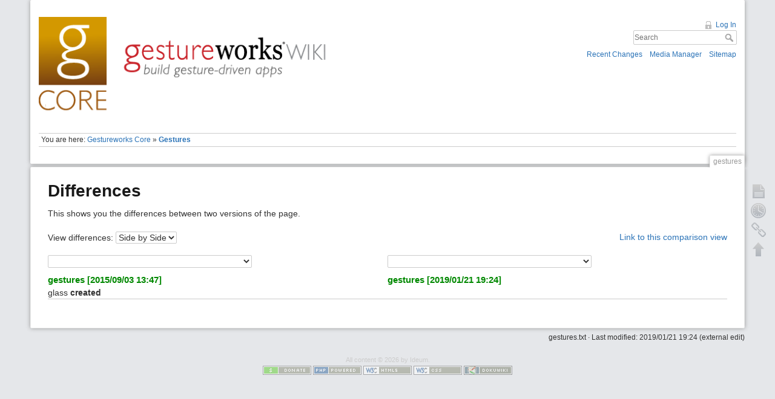

--- FILE ---
content_type: text/html; charset=utf-8
request_url: https://wiki.gestureworks.com/doku.php/gestures?do=diff&rev2%5B0%5D=1441288071&rev2%5B1%5D=1548098672&difftype=sidebyside
body_size: 3753
content:
<!DOCTYPE html>
<html lang="en" dir="ltr" class="no-js">
<head>
<!-- Global site tag (gtag.js) - Google Analytics -->
<script async src="https://www.googletagmanager.com/gtag/js?id=UA-198125-36"></script>
<script>
  window.dataLayer = window.dataLayer || [];
  function gtag(){dataLayer.push(arguments);}
  gtag('js', new Date());

  gtag('config', 'UA-198125-36');
</script>

    <meta charset="utf-8" />
    <title>Gestures [Gestureworks Core Wiki]</title>
    <script>(function(H){H.className=H.className.replace(/\bno-js\b/,'js')})(document.documentElement)</script>
    <meta name="generator" content="DokuWiki"/>
<meta name="robots" content="noindex,nofollow"/>
<link rel="search" type="application/opensearchdescription+xml" href="/lib/exe/opensearch.php" title="Gestureworks Core Wiki"/>
<link rel="start" href="/"/>
<link rel="contents" href="/doku.php/gestures?do=index" title="Sitemap"/>
<link rel="manifest" href="/lib/exe/manifest.php"/>
<link rel="alternate" type="application/rss+xml" title="Recent Changes" href="/feed.php"/>
<link rel="alternate" type="application/rss+xml" title="Current namespace" href="/feed.php?mode=list&amp;ns="/>
<link rel="alternate" type="text/html" title="Plain HTML" href="/doku.php/gestures?do=export_xhtml"/>
<link rel="alternate" type="text/plain" title="Wiki Markup" href="/doku.php/gestures?do=export_raw"/>
<link rel="stylesheet" type="text/css" href="/lib/exe/css.php?t=gwcore&amp;tseed=222e35fb3b68f01d8494b8171eddecc6"/>
<link rel="stylesheet" type="text/css" href="/lib/plugins/codeprettify/code-prettify/src/prettify.css"/>
<!--[if gte IE 9]><!-->
<script type="text/javascript">/*<![CDATA[*/var NS='';var JSINFO = {"id":"gestures","namespace":"","ACT":"diff","useHeadingNavigation":1,"useHeadingContent":1};
/*!]]>*/</script>
<script type="text/javascript" charset="utf-8" src="/lib/exe/jquery.php?tseed=23f888679b4f1dc26eef34902aca964f"></script>
<script type="text/javascript" charset="utf-8" src="/lib/exe/js.php?t=gwcore&amp;tseed=222e35fb3b68f01d8494b8171eddecc6"></script>
<script type="text/javascript" charset="utf-8" src="/lib/plugins/codeprettify/code-prettify/src/prettify.js"></script>
<script type="text/javascript" charset="utf-8" src="/lib/plugins/codeprettify/code-prettify/src/lang-css.js"></script>
<script type="text/javascript" charset="utf-8" src="/lib/plugins/codeprettify/code-prettify/src/lang-none.js"></script>
<!--<![endif]-->
    
<!-- //////////  begin code for standard meta data \\\\\\\\\\ -->
<meta name="description" content="GestureWorks Core 1.5 (for C++, .NET/C#, Java, and Python) is a powerful authoring solution and touch point cluster analysis system for multitouch."/>
<meta name="keywords" content="gesture authoring, multitouch authoring, gesture-based authoring, gesture markup, gestureml, gesture mark up language, GestureWorks, multitouch SDK, exhibit design, interactive design, multiuser multitouch, interactive exhibit, kiosk design, multimedia exhibit, multimedia design, museum exhibit design, interactive studio,  hybrid exhibits, interactive exhibits, socially responsible, science site, science kiosks, science exhibit, educational design, interactive Web design, media design, podcasts"/>
<!-- //////////  end code for standard meta data \\\\\\\\\\ -->

<!-- //////////  begin code for OGP/Facebook meta data \\\\\\\\\\ -->
<meta property="og:title" content="Gestures | GestureWorks Wiki"/>
<meta property="og:type" content="article"/>
<meta property="og:url" content="http://wiki.gestureworks.com/doku.php/gestures?do=diff&rev2%5B0%5D=1441288071&rev2%5B1%5D=1548098672&difftype=sidebyside"/>
<meta property="og:image" content="http://gestureworks.com/images/share/gestureworks-550x550.jpg"/>
<meta property="og:site_name" content="GestureWorks Wkki"/>
<meta property="og:description" content="GestureWorks Core 1.5 (for C++, .NET/C#, Java, and Python) is a powerful authoring solution and touch point cluster analysis system for multitouch."/>
<meta property="og:locale" content="en_US"/>
<!-- //////////  end code for OGP/Facebook meta data \\\\\\\\\\ -->

    <meta name="viewport" content="width=device-width,initial-scale=1" />
    <link rel="shortcut icon" href="/lib/tpl/gwcore/images/favicon.ico" />
<link rel="apple-touch-icon" href="/lib/tpl/gwcore/images/apple-touch-icon.png" />
    <!-- here -->
    </head>

<body>
    <!--[if lte IE 8 ]><div id="IE8"><![endif]-->
    <div id="dokuwiki__site"><div id="dokuwiki__top" class="site dokuwiki mode_diff tpl_gwcore     hasSidebar">

        
<!-- ********** HEADER ********** -->
<div id="dokuwiki__header"><div class="pad group">

    
    <div class="headings group">
        <ul class="a11y skip">
            <li><a href="#dokuwiki__content">skip to content</a></li>
        </ul>

        <h1><a href="/doku.php/start"  accesskey="h" title="[H]"><img src="/lib/tpl/gwcore/images/Logo_gestureworks_core.png" width="574" height="174" alt="" /> <!-- <span>Gestureworks Core Wiki</span> --></a></h1>
            </div>

    <div class="tools group">
        <!-- USER TOOLS -->
                    <div id="dokuwiki__usertools">
                <h3 class="a11y">User Tools</h3>
                <ul>
                    <li><a href="/doku.php/gestures?do=login&amp;sectok="  class="action login" rel="nofollow" title="Log In">Log In</a></li>                </ul>
            </div>
        
        <!-- SITE TOOLS -->
        <div id="dokuwiki__sitetools">
            <h3 class="a11y">Site Tools</h3>
            <form action="/doku.php/start" method="get" role="search" class="search doku_form" id="dw__search" accept-charset="utf-8"><input type="hidden" name="do" value="search" /><input type="hidden" name="id" value="gestures" /><div class="no"><input name="q" type="text" class="edit" title="[F]" accesskey="f" placeholder="Search" autocomplete="on" id="qsearch__in" value="" /><button value="1" type="submit" title="Search">Search</button><div id="qsearch__out" class="ajax_qsearch JSpopup"></div></div></form>            <div class="mobileTools">
                <form action="/doku.php" method="get" accept-charset="utf-8"><div class="no"><input type="hidden" name="id" value="gestures" /><select name="do" class="edit quickselect" title="Tools"><option value="">Tools</option><optgroup label="Page Tools"><option value="">Show page</option><option value="revisions">Old revisions</option><option value="backlink">Backlinks</option></optgroup><optgroup label="Site Tools"><option value="recent">Recent Changes</option><option value="media">Media Manager</option><option value="index">Sitemap</option></optgroup><optgroup label="User Tools"><option value="login">Log In</option></optgroup></select><button type="submit">&gt;</button></div></form>            </div>
            <ul>
                <li><a href="/doku.php/gestures?do=recent"  class="action recent" accesskey="r" rel="nofollow" title="Recent Changes [R]">Recent Changes</a></li><li><a href="/doku.php/gestures?do=media&amp;ns="  class="action media" rel="nofollow" title="Media Manager">Media Manager</a></li><li><a href="/doku.php/gestures?do=index"  class="action index" accesskey="x" rel="nofollow" title="Sitemap [X]">Sitemap</a></li>            </ul>
        </div>

    </div>

    <!-- BREADCRUMBS -->
            <div class="breadcrumbs">
                            <div class="youarehere"><span class="bchead">You are here: </span><span class="home"><bdi><a href="/doku.php/start" class="wikilink1" title="start">Gestureworks Core</a></bdi></span> » <bdi><span class="curid"><a href="/doku.php/gestures" class="wikilink1" title="gestures">Gestures</a></span></bdi></div>
                                </div>
    


    <hr class="a11y" />
</div></div><!-- /header -->

        <div class="wrapper group">

            
            <!-- ********** CONTENT ********** -->
            <div id="dokuwiki__content"><div class="pad group">
                
                <div class="pageId"><span>gestures</span></div>

                <div class="page group">
                                                            <!-- wikipage start -->
                    
<h1 class="sectionedit1" id="differences">Differences</h1>
<div class="level1">

<p>
This shows you the differences between two versions of the page.
</p>

</div>
<div class="diffoptions group">
<form action="/doku.php/start" method="post" accept-charset="utf-8"><div class="no">
<input type="hidden" name="sectok" value="" /><input type="hidden" name="id" value="gestures" /><input type="hidden" name="rev2[0]" value="1441288071" /><input type="hidden" name="rev2[1]" value="1548098672" /><input type="hidden" name="do" value="diff" /><label><span>View differences:</span> <select name="difftype" class="quickselect">
<option value="sidebyside" selected="selected">Side by Side</option><option value="inline">Inline</option>
</select></label>
<button name="do[diff]" type="submit">Go</button>
</div></form>
<p>
<a class="difflink" href="/doku.php/gestures?do=diff&amp;rev2%5B0%5D=1441288071&amp;rev2%5B1%5D=1548098672&amp;difftype=sidebyside" title="Link to this comparison view"><span>Link to this comparison view</span></a>
</p>
</div>
    <div class="table">
    <table class="diff diff_sidebyside">

                        <tr>
                    <td colspan="2" class="diffnav"><form action="/doku.php/start" method="post" accept-charset="utf-8"><div class="no">
<input type="hidden" name="sectok" value="" /><input type="hidden" name="id" value="gestures" /><input type="hidden" name="difftype" value="sidebyside" /><input type="hidden" name="rev2[1]" value="1548098672" /><input type="hidden" name="do" value="diff" /><label><span></span> <select name="rev2[0]" class="quickselect">
<option></option>
</select></label>
<button name="do[diff]" type="submit">Go</button>
</div></form>
</td>
                    <td colspan="2" class="diffnav"><form action="/doku.php/start" method="post" accept-charset="utf-8"><div class="no">
<input type="hidden" name="sectok" value="" /><input type="hidden" name="id" value="gestures" /><input type="hidden" name="rev2[0]" value="1441288071" /><input type="hidden" name="difftype" value="sidebyside" /><input type="hidden" name="do" value="diff" /><label><span></span> <select name="rev2[1]" class="quickselect">
<option></option>
</select></label>
<button name="do[diff]" type="submit">Go</button>
</div></form>
</td>
                </tr>
                        <tr>
                <th colspan="2" >
                    <bdi><a class="wikilink1" href="/doku.php/gestures?rev=1441288071">gestures [2015/09/03 13:47]</a></bdi><br /><span class="user"><bdi>glass</bdi></span> <span class="sum"><bdi>created</bdi></span>                </th>
                <th colspan="2" >
                    <bdi><a class="wikilink1" href="/doku.php/gestures?rev=1548098672">gestures [2019/01/21 19:24]</a></bdi><br /><span class="user"><bdo dir="ltr"></bdo></span>                 </th>
            </tr>
        
    </table>
    </div>

                    <!-- wikipage stop -->
                                    </div>

                <div class="docInfo"><bdi>gestures.txt</bdi> · Last modified: 2019/01/21 19:24 (external edit)</div>

                            </div></div><!-- /content -->

            <hr class="a11y" />

            <!-- PAGE ACTIONS -->
            <div id="dokuwiki__pagetools">
                <h3 class="a11y">Page Tools</h3>
                <div class="tools">
                    <ul>
                        <li><a href="/doku.php/gestures?do="  class="action show" accesskey="v" rel="nofollow" title="Show page [V]"><span>Show page</span></a></li><li><a href="/doku.php/gestures?do=revisions"  class="action revs" accesskey="o" rel="nofollow" title="Old revisions [O]"><span>Old revisions</span></a></li><li><a href="/doku.php/gestures?do=backlink"  class="action backlink" rel="nofollow" title="Backlinks"><span>Backlinks</span></a></li><li><a href="#dokuwiki__top"  class="action top" accesskey="t" rel="nofollow" title="Back to top [T]"><span>Back to top</span></a></li>                    </ul>
                </div>
            </div>
        </div><!-- /wrapper -->

        
<!-- ********** FOOTER ********** -->
<div id="dokuwiki__footer"><div class="pad">
    <span style="color:#ccc;font-size:.875em;">All content &copy; 2026 by Ideum.</span> 
    <div class="buttons">
                <a href="http://www.dokuwiki.org/donate" title="Donate" target="_external"><img
            src="/lib/tpl/gwcore/images/button-donate.gif" width="80" height="15" alt="Donate" /></a>
        <a href="http://www.php.net" title="Powered by PHP" target="_external"><img
            src="/lib/tpl/gwcore/images/button-php.gif" width="80" height="15" alt="Powered by PHP" /></a>
        <a href="http://validator.w3.org/check/referer" title="Valid HTML5" target="_external"><img
            src="/lib/tpl/gwcore/images/button-html5.png" width="80" height="15" alt="Valid HTML5" /></a>
        <a href="http://jigsaw.w3.org/css-validator/check/referer?profile=css3" title="Valid CSS" target="_external"><img
            src="/lib/tpl/gwcore/images/button-css.png" width="80" height="15" alt="Valid CSS" /></a>
        <a href="http://dokuwiki.org/" title="Driven by DokuWiki" target="_external"><img
            src="/lib/tpl/gwcore/images/button-dw.png" width="80" height="15" alt="Driven by DokuWiki" /></a>
    </div>
</div></div><!-- /footer -->

    </div></div><!-- /site -->

    <div class="no"><img src="/lib/exe/indexer.php?id=gestures&amp;1769394647" width="2" height="1" alt="" /></div>
    <div id="screen__mode" class="no"></div>    <!--[if lte IE 8 ]></div><![endif]-->
<script defer src="https://static.cloudflareinsights.com/beacon.min.js/vcd15cbe7772f49c399c6a5babf22c1241717689176015" integrity="sha512-ZpsOmlRQV6y907TI0dKBHq9Md29nnaEIPlkf84rnaERnq6zvWvPUqr2ft8M1aS28oN72PdrCzSjY4U6VaAw1EQ==" data-cf-beacon='{"version":"2024.11.0","token":"144936b2a1814cbbac6a7844009c6277","r":1,"server_timing":{"name":{"cfCacheStatus":true,"cfEdge":true,"cfExtPri":true,"cfL4":true,"cfOrigin":true,"cfSpeedBrain":true},"location_startswith":null}}' crossorigin="anonymous"></script>
</body>
</html>
